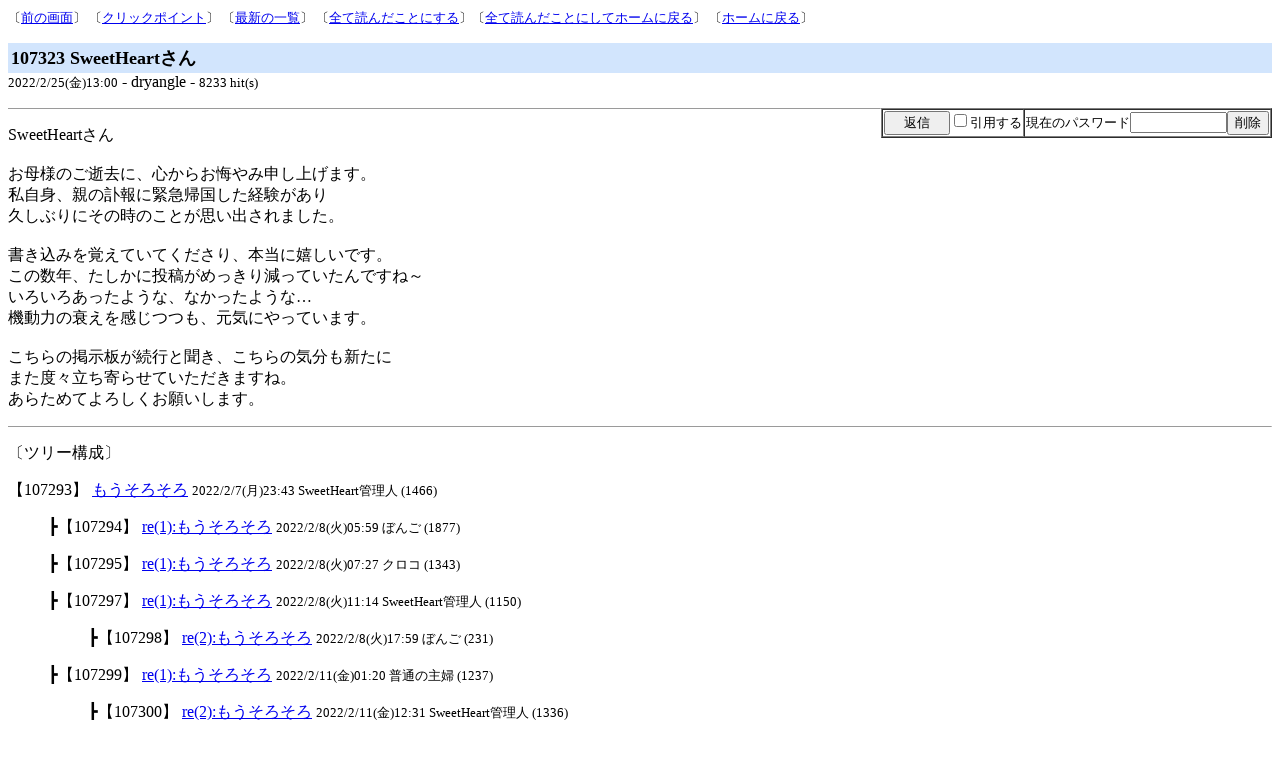

--- FILE ---
content_type: text/html
request_url: http://www.sweetnet.com/hatenana/trees.cgi?tw=&log=&search=&mode=&v=107323&e=res&lp=107406&st=0
body_size: 3010
content:
	<!DOCTYPE HTML PUBLIC "-//W3C//DTD HTML 4.0//EN">
	<HTML><HEAD>
	<TITLE>Q&A掲示板</TITLE>
	<meta http-equiv="Content-Type" content="text/html; charset=x-sjis">
	<meta name="description" content="Q&A掲示板">
	<SCRIPT language="JavaScript">
	<!--
	function PageBack(){ history.back(); }
	//-->
	</SCRIPT>
	<style type="text/css">
	<!--
	font.blink { text-decoration: blink }
	-->
	</style>
	</HEAD>
<body background="http://www.sweetnet.com/images/BflowerPin.gif">
	<font size=-1>
	〔<a href="JavaScript:history.back()">前の画面</a>〕
〔<a href="/hatenana/trees.cgi?log=&search=&mode=&st=0&bk=107406#107406">クリックポイント</a>〕	〔<a href="/hatenana/trees.cgi?log=">最新の一覧</a>〕
〔<a href="/hatenana/trees.cgi?bye=reset" target=_top>全て読んだことにする</a>〕〔<a href="/hatenana/trees.cgi?bye=bye" target=_top>全て読んだことにしてホームに戻る</a>〕	〔<a href="http://www.sweetnet.com/" target=_top>ホームに戻る</a>〕
	</font><p>
	<table cellpadding=3 cellspacing=0 border=0 width=100%><tr>
	<td bgcolor=#D2E5FD><font size=+1><strong>107323 SweetHeartさん</strong></font></td>
	</tr></table>
 <font size=-1>2022/2/25(金)13:00</font> - dryangle   - <font size=-1>8233 hit(s) </font><p>
<table border=1 cellpadding=1 cellspacing=0 align=right><tr>
<form method=post action="/hatenana/trees.cgi?tw=&search=&mode=&st=0&bk=107406&lp=107406">
<input type=hidden name="action" value="post">
<input type=hidden name="resp_number" value="107323.res">
<input type=hidden name="resp_subject" value="SweetHeartさん">
<input type=hidden name="resp_base" value="107293">
<td><input type=submit value="   返信   "><font size=-1><input type=checkbox name="inyou" value="1">引用する</font></td></form>
<form method=post action="/hatenana/trees.cgi?search=&mode=&st=0&bk=107323#107323">
<input type=hidden name="action" value="remove">
<input type=hidden name="remove_number" value="107323.res">
<td><font size=-1>現在のパスワード</font><input type=password name="pwd" value="" size=10><input type=submit value="削除"></td></form>
</tr></table></form>
<p><hr size=1><p>
SweetHeartさん<br>
<br>
お母様のご逝去に、心からお悔やみ申し上げます。<br>
私自身、親の訃報に緊急帰国した経験があり<br>
久しぶりにその時のことが思い出されました。<br>
<br>
書き込みを覚えていてくださり、本当に嬉しいです。<br>
この数年、たしかに投稿がめっきり減っていたんですね～<br>
いろいろあったような、なかったような…<br>
機動力の衰えを感じつつも、元気にやっています。<br>
<br>
こちらの掲示板が続行と聞き、こちらの気分も新たに<br>
また度々立ち寄らせていただきますね。<br>
あらためてよろしくお願いします。<p><hr size=1><a name="tree"></a><p>
〔ツリー構成〕<p>
<DL>
<DT><a name="107293"></a><table border=0 cellpadding=0 cellspacing=0><tr><td>【107293】 <a href="/hatenana/trees.cgi?tw=&log=&search=&mode=&v=107293&e=msg&lp=107406&st=0">もうそろそろ</a> <font size=-1>2022/2/7(月)23:43 SweetHeart管理人 (1466) </font> </td></tr></table></dt>
<DD><DL>
<DT><a name="107294"></a><table border=0 cellpadding=0 cellspacing=0><tr><td>┣【107294】 <a href="/hatenana/trees.cgi?tw=&log=&search=&mode=&v=107294&e=res&lp=107406&st=0">re(1):もうそろそろ</a> <font size=-1>2022/2/8(火)05:59 ぼんご (1877) </font> </td></tr></table></dt>
</DL></dd>
<DD><DL>
<DT><a name="107295"></a><table border=0 cellpadding=0 cellspacing=0><tr><td>┣【107295】 <a href="/hatenana/trees.cgi?tw=&log=&search=&mode=&v=107295&e=res&lp=107406&st=0">re(1):もうそろそろ</a> <font size=-1>2022/2/8(火)07:27 クロコ (1343) </font> </td></tr></table></dt>
</DL></dd>
<DD><DL>
<DT><a name="107297"></a><table border=0 cellpadding=0 cellspacing=0><tr><td>┣【107297】 <a href="/hatenana/trees.cgi?tw=&log=&search=&mode=&v=107297&e=res&lp=107406&st=0">re(1):もうそろそろ</a> <font size=-1>2022/2/8(火)11:14 SweetHeart管理人 (1150) </font> </td></tr></table></dt>
<DD><DL>
<DT><a name="107298"></a><table border=0 cellpadding=0 cellspacing=0><tr><td>┣【107298】 <a href="/hatenana/trees.cgi?tw=&log=&search=&mode=&v=107298&e=res&lp=107406&st=0">re(2):もうそろそろ</a> <font size=-1>2022/2/8(火)17:59 ぼんご (231) </font> </td></tr></table></dt>
</DL></dd>
</DL></dd>
<DD><DL>
<DT><a name="107299"></a><table border=0 cellpadding=0 cellspacing=0><tr><td>┣【107299】 <a href="/hatenana/trees.cgi?tw=&log=&search=&mode=&v=107299&e=res&lp=107406&st=0">re(1):もうそろそろ</a> <font size=-1>2022/2/11(金)01:20 普通の主婦 (1237) </font> </td></tr></table></dt>
<DD><DL>
<DT><a name="107300"></a><table border=0 cellpadding=0 cellspacing=0><tr><td>┣【107300】 <a href="/hatenana/trees.cgi?tw=&log=&search=&mode=&v=107300&e=res&lp=107406&st=0">re(2):もうそろそろ</a> <font size=-1>2022/2/11(金)12:31 SweetHeart管理人 (1336) </font> </td></tr></table></dt>
</DL></dd>
<DD><DL>
<DT><a name="107304"></a><table border=0 cellpadding=0 cellspacing=0><tr><td>┣【107304】 <a href="/hatenana/trees.cgi?tw=&log=&search=&mode=&v=107304&e=res&lp=107406&st=0">re(2):もうそろそろ</a> <font size=-1>2022/2/13(日)04:47 クロコ (1249) </font> </td></tr></table></dt>
</DL></dd>
</DL></dd>
<DD><DL>
<DT><a name="107301"></a><table border=0 cellpadding=0 cellspacing=0><tr><td>┣【107301】 <a href="/hatenana/trees.cgi?tw=&log=&search=&mode=&v=107301&e=res&lp=107406&st=0">re(1):もうそろそろ</a> <font size=-1>2022/2/11(金)14:12 Hana (410) </font> </td></tr></table></dt>
</DL></dd>
<DD><DL>
<DT><a name="107302"></a><table border=0 cellpadding=0 cellspacing=0><tr><td>┣【107302】 <a href="/hatenana/trees.cgi?tw=&log=&search=&mode=&v=107302&e=res&lp=107406&st=0">re(1):もうそろそろ</a> <font size=-1>2022/2/11(金)17:38 南半球 (792) </font> </td></tr></table></dt>
<DD><DL>
<DT><a name="107303"></a><table border=0 cellpadding=0 cellspacing=0><tr><td>┣【107303】 <a href="/hatenana/trees.cgi?tw=&log=&search=&mode=&v=107303&e=res&lp=107406&st=0">re(2):もうそろそろ</a> <font size=-1>2022/2/12(土)21:06 SweetHeart管理人 (256) </font> </td></tr></table></dt>
</DL></dd>
</DL></dd>
<DD><DL>
<DT><a name="107306"></a><table border=0 cellpadding=0 cellspacing=0><tr><td>┣【107306】 <a href="/hatenana/trees.cgi?tw=&log=&search=&mode=&v=107306&e=res&lp=107406&st=0">re(1):やっぱり翻意して</a> <font size=-1>2022/2/13(日)14:17 SweetHeart管理人 (387) </font> </td></tr></table></dt>
<DD><DL>
<DT><a name="107307"></a><table border=0 cellpadding=0 cellspacing=0><tr><td>┣【107307】 <a href="/hatenana/trees.cgi?tw=&log=&search=&mode=&v=107307&e=res&lp=107406&st=0">re(2):やっぱり翻意して</a> <font size=-1>2022/2/13(日)15:08 ほあに (439) </font> </td></tr></table></dt>
<DD><DL>
<DT><a name="107308"></a><table border=0 cellpadding=0 cellspacing=0><tr><td>┣【107308】 <a href="/hatenana/trees.cgi?tw=&log=&search=&mode=&v=107308&e=res&lp=107406&st=0">re(3):やっぱり翻意して</a> <font size=-1>2022/2/13(日)22:33 りんこ (816) </font> </td></tr></table></dt>
<DD><DL>
<DT><a name="107309"></a><table border=0 cellpadding=0 cellspacing=0><tr><td>┣【107309】 <a href="/hatenana/trees.cgi?tw=&log=&search=&mode=&v=107309&e=res&lp=107406&st=0">re(4):やっぱり翻意して</a> <font size=-1>2022/2/14(月)14:25 ファン (421) </font> </td></tr></table></dt>
<DD><DL>
<DT><a name="107310"></a><table border=0 cellpadding=0 cellspacing=0><tr><td>┣【107310】 <a href="/hatenana/trees.cgi?tw=&log=&search=&mode=&v=107310&e=res&lp=107406&st=0">re(5):やっぱり翻意して</a> <font size=-1>2022/2/14(月)14:30 ファン (513) </font> </td></tr></table></dt>
<DD><DL>
<DT><a name="107318"></a><table border=0 cellpadding=0 cellspacing=0><tr><td>┣【107318】 <a href="/hatenana/trees.cgi?tw=&log=&search=&mode=&v=107318&e=res&lp=107406&st=0">re(6):やっぱり翻意して</a> <font size=-1>2022/2/24(木)11:56 ぽんちゃん (244) </font> </td></tr></table></dt>
</DL></dd>
</DL></dd>
</DL></dd>
</DL></dd>
</DL></dd>
<DD><DL>
<DT><a name="107311"></a><table border=0 cellpadding=0 cellspacing=0><tr><td>┣【107311】 <a href="/hatenana/trees.cgi?tw=&log=&search=&mode=&v=107311&e=res&lp=107406&st=0">re(2):やっぱり翻意して</a> <font size=-1>2022/2/15(火)01:28 普通の主婦 (527) </font> </td></tr></table></dt>
</DL></dd>
<DD><DL>
<DT><a name="107312"></a><table border=0 cellpadding=0 cellspacing=0><tr><td>┣【107312】 <a href="/hatenana/trees.cgi?tw=&log=&search=&mode=&v=107312&e=res&lp=107406&st=0">re(2):やっぱり翻意して</a> <font size=-1>2022/2/15(火)05:46 願わくば (785) </font> </td></tr></table></dt>
</DL></dd>
</DL></dd>
<DD><DL>
<DT><a name="107313"></a><table border=0 cellpadding=0 cellspacing=0><tr><td>┣【107313】 <a href="/hatenana/trees.cgi?tw=&log=&search=&mode=&v=107313&e=res&lp=107406&st=0">re(1):もうそろそろ</a> <font size=-1>2022/2/17(木)06:19 空の巣LA在住 (900) </font> </td></tr></table></dt>
</DL></dd>
<DD><DL>
<DT><a name="107314"></a><table border=0 cellpadding=0 cellspacing=0><tr><td>┣【107314】 <a href="/hatenana/trees.cgi?tw=&log=&search=&mode=&v=107314&e=res&lp=107406&st=0">次のステージですね！</a> <font size=-1>2022/2/17(木)15:52 dryangle (1062) </font> </td></tr></table></dt>
<DD><DL>
<DT><a name="107315"></a><table border=0 cellpadding=0 cellspacing=0><tr><td>┣【107315】 <a href="/hatenana/trees.cgi?tw=&log=&search=&mode=&v=107315&e=res&lp=107406&st=0">そして、ありがとう。</a> <font size=-1>2022/2/17(木)15:59 dryangle (142) </font> </td></tr></table></dt>
<DD><DL>
<DT><a name="107316"></a><table border=0 cellpadding=0 cellspacing=0><tr><td>┣【107316】 <a href="/hatenana/trees.cgi?tw=&log=&search=&mode=&v=107316&e=res&lp=107406&st=0">re(1):そして、ありがとう。</a> <font size=-1>2022/2/19(土)15:37 コスモス (464) </font> </td></tr></table></dt>
<DD><DL>
<DT><a name="107322"></a><table border=0 cellpadding=0 cellspacing=0><tr><td>┣【107322】 <a href="/hatenana/trees.cgi?tw=&log=&search=&mode=&v=107322&e=res&lp=107406&st=0">コスモスさん</a> <font size=-1>2022/2/25(金)12:35 dryangle  (196) </font> </td></tr></table></dt>
</DL></dd>
</DL></dd>
</DL></dd>
</DL></dd>
<DD><DL>
<DT><a name="107317"></a><table border=0 cellpadding=0 cellspacing=0><tr><td>┣【107317】 <a href="/hatenana/trees.cgi?tw=&log=&search=&mode=&v=107317&e=res&lp=107406&st=0">re(1):もうそろそろ</a> <font size=-1>2022/2/24(木)11:54 ぽんちゃん (1965) </font> </td></tr></table></dt>
</DL></dd>
<DD><DL>
<DT><a name="107319"></a><table border=0 cellpadding=0 cellspacing=0><tr><td>┣【107319】 <a href="/hatenana/trees.cgi?tw=&log=&search=&mode=&v=107319&e=res&lp=107406&st=0">re(1):続けます～</a> <font size=-1>2022/2/24(木)22:11 SweetHeart管理人 (1156) </font> </td></tr></table></dt>
<DD><DL>
<DT><a name="107320"></a><table border=0 cellpadding=0 cellspacing=0><tr><td>┣【107320】 <a href="/hatenana/trees.cgi?tw=&log=&search=&mode=&v=107320&e=res&lp=107406&st=0">re(2):続けます～</a> <font size=-1>2022/2/25(金)11:39 わぁ～～い！ (241) </font> </td></tr></table></dt>
</DL></dd>
<DD><DL>
<DT><a name="107321"></a><table border=0 cellpadding=0 cellspacing=0><tr><td>┣【107321】 <a href="/hatenana/trees.cgi?tw=&log=&search=&mode=&v=107321&e=res&lp=107406&st=0">re(2):続けます～</a> <font size=-1>2022/2/25(金)11:46 わぁ～～い！ (878) </font> </td></tr></table></dt>
</DL></dd>
<DD><DL>
<DT><a name="107323"></a><table border=0 cellpadding=0 cellspacing=0><tr><td bgcolor=#D2E5FD>┣【107323】 SweetHeartさん <font size=-1>2022/2/25(金)13:00 dryangle  (455) </font> </td></tr></table></dt>
</DL></dd>
<DD><DL>
<DT><a name="107324"></a><table border=0 cellpadding=0 cellspacing=0><tr><td>┣【107324】 <a href="/hatenana/trees.cgi?tw=&log=&search=&mode=&v=107324&e=res&lp=107406&st=0">re(2):続けます～</a> <font size=-1>2022/3/1(火)07:05 CA在住 (448) </font> </td></tr></table></dt>
</DL></dd>
<DD><DL>
</DL></dd>
<DD><DL>
<DT><a name="107326"></a><table border=0 cellpadding=0 cellspacing=0><tr><td>┣【107326】 <a href="/hatenana/trees.cgi?tw=&log=&search=&mode=&v=107326&e=res&lp=107406&st=0">re(2):続けます～</a> <font size=-1>2022/3/1(火)11:17 空模様 (1671) </font> </td></tr></table></dt>
<DD><DL>
<DT><a name="107327"></a><table border=0 cellpadding=0 cellspacing=0><tr><td>┣【107327】 <a href="/hatenana/trees.cgi?tw=&log=&search=&mode=&v=107327&e=res&lp=107406&st=0">re(3):続けます～</a> <font size=-1>2022/3/1(火)16:33 SweetHeart管理人 (954) </font> </td></tr></table></dt>
</DL></dd>
</DL></dd>
</DL></dd>
<DD><DL>
<DT><a name="107373"></a><table border=0 cellpadding=0 cellspacing=0><tr><td>┣【107373】 <a href="/hatenana/trees.cgi?tw=&log=&search=&mode=&v=107373&e=res&lp=107406&st=0">re(1):もうそろそろ</a> <font size=-1>2022/7/21(木)15:12 私も涙 (1308) </font> </td></tr></table></dt>
<DD><DL>
<DT><a name="107379"></a><table border=0 cellpadding=0 cellspacing=0><tr><td>┣【107379】 <a href="/hatenana/trees.cgi?tw=&log=&search=&mode=&v=107379&e=res&lp=107406&st=0">re(2):もうそろそろ</a> <font size=-1>2022/8/4(木)23:13 私も・・ (1051) </font> </td></tr></table></dt>
<DD><DL>
<DT><a name="107406"></a><table border=0 cellpadding=0 cellspacing=0><tr><td>┣【107406】 <a href="/hatenana/trees.cgi?tw=&log=&search=&mode=&v=107406&e=res&lp=107406&st=0">re(3):もうそろそろ</a> <font size=-1>2022/11/13(日)17:53 干し柿 (361) </font> <blink><font color=#ff3333 class="blink">≪</font></blink></td></tr></table></dt>
<DD><DL>
<DT><a name="107611"></a><table border=0 cellpadding=0 cellspacing=0><tr><td>┣【107611】 <a href="/hatenana/trees.cgi?tw=&log=&search=&mode=&v=107611&e=res&lp=107406&st=0">re(4):もうそろそろ</a> <font size=-1>2024/7/27(土)15:09 ロンリバイス市川 (129) </font> </td></tr></table></dt>
</DL></dd>
</DL></dd>
</DL></dd>
</DL></dd>
</DL>
	<hr size=1>
	<font size=-1>
	〔<a href="JavaScript:history.back()">前の画面</a>〕
〔<a href="/hatenana/trees.cgi?log=&search=&mode=&st=0&bk=107406#107406">クリックポイント</a>〕	〔<a href="/hatenana/trees.cgi?log=">最新の一覧</a>〕
〔<a href="/hatenana/trees.cgi?bye=reset" target=_top>全て読んだことにする</a>〕〔<a href="/hatenana/trees.cgi?bye=bye" target=_top>全て読んだことにしてホームに戻る</a>〕	〔<a href="http://www.sweetnet.com/" target=_top>ホームに戻る</a>〕
		<p>※ 『クリックポイント<blink><font color=#ff3333 class="blink">≪</font></blink>』とは一覧上から読み始めた地点を指し、ツリー上の記事を巡回しても、その位置に戻ることができます.
<p></body></html>
